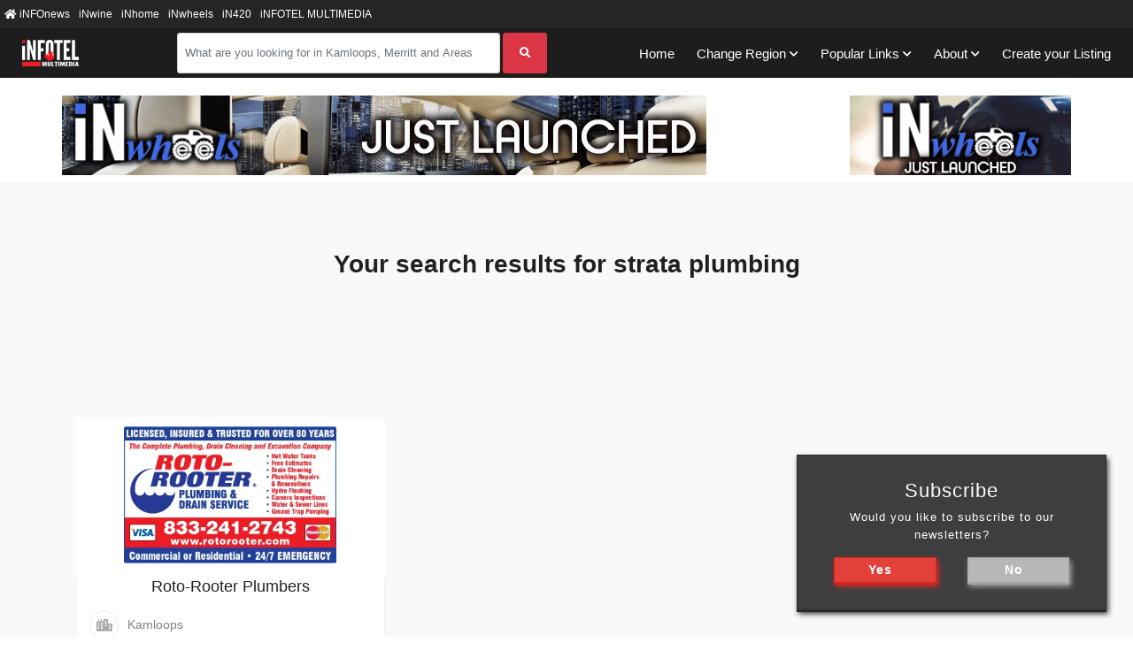

--- FILE ---
content_type: text/html; charset=utf-8
request_url: https://infotel.ca/search/strata-plumbing/kamloops-merritt-and-areas
body_size: 10118
content:

<!-- Newsletter subscription popup -->
<!-- End of Newsletter subscription popup -->

<!DOCTYPE html>
<html lang="en">
<head>
    <base href="/search/" />
    <meta charset="utf-8"/>
    <meta name="viewport" content="width=device-width, initial-scale=1, minimum-scale=1, maximum-scale=1">
    <meta name="referrer" content="unsafe-url"/>
    <meta name="revision" content="873"/>

    <!-- Favicon-->
    <link rel="shortcut icon" type="image/x-icon" href="/search/media/Favicons/favicon.png" />
    <link rel="apple-touch-icon" sizes="180x180" href="/search/media/Favicons/apple-touch-icon.png">
    <link rel="icon" type="image/png" sizes="32x32" href="/search/media/Favicons/favicon-32x32.png">
    <link rel="icon" type="image/png" sizes="16x16" href="/search/media/Favicons/favicon-16x16.png">
    <!-- End of Favicon-->

    <title>strata plumbing in Kamloops Merritt and Areas | iNFOTEL Multimedia Business Directory</title>

    <!-- Render section _Header -->
    
    <link href="https://infotel.ca/search/strata plumbing" rel='canonical'/>

    <meta name="referrer" content="unsafe-url"/>
    <meta name="description" content="Locate and compare strata plumbing in Kamloops Merritt and Areas. Find phone numbers, addresses, maps and website links for the local business you are looking for."/>
    <meta name="keywords"/>


    <!-- End of Render section _Header -->


    <!-- Bootstrap styling -->
    <link rel="stylesheet" href="/search/lib/bootstrap/css/bootstrap.min.css" />

    <!-- Animate.css styling -->
    <link rel="stylesheet" href="/search/lib/animate.css/animate.compat.min.css" />

    <!-- FontAwesome  -->
    <link rel="stylesheet" href="/search/lib/font-awesome/css/all.min.css" />

    <!-- Main site styling -->
    <link rel="stylesheet" href="/search/dist/css/core.min.css" />

    <!-- Render section Style -->
    
    <!-- Result Page Style -->
    <link href="/search/dist/css/Pages/Results.min.css" rel="stylesheet" />

    <!-- End of Render section Style -->

   <!-- Global site tag (gtag.js) - Google Analytics -->
	<script async src="https://www.googletagmanager.com/gtag/js?id=UA-2023423-4"></script>

	<script>
	window.dataLayer = window.dataLayer || []; 
	function gtag() { dataLayer.push(arguments); } 
	gtag('js', new Date()); 
	
	gtag('config', 'UA-2023423-4'); 
	</script>
	
	<!-- Global site tag (gtag.js) - Google Analytics new GA4 code added July 21, 2022 -->
	<script async src="https://www.googletagmanager.com/gtag/js?id=G-09CM9GDQ8N"></script>

	<script>
	window.dataLayer = window.dataLayer || []; 
	function gtag() { dataLayer.push(arguments); } 
	gtag('js', new Date()); 
	
	gtag('config', 'G-09CM9GDQ8N'); 
	</script>
	
	<!--end new GA4 code -->

    <!-- Jquery JS -->
    <script src="/search/lib/jquery/jquery.min.js"></script>

    <!-- Bootstrap JS -->
    <script src="/search/lib/bootstrap/js/bootstrap.bundle.min.js"></script>

    <!-- Link Preview JS -->
    <script async defer src="/search/dist/js/Components/LinkPreview.min.js"></script>

    <!-- Blazor server JS -->
    <script src="/search/_framework/blazor.server.js"></script>

    <!-- Main site Js -->
    <script async defer src="/search/dist/js/core.min.js"></script>
    <script async defer src="/search/dist/js/Components/ClickLogger.min.js"></script>

    <!-- Main Razor Extensions -->
    <script async defer src="/search/dist/js/Extensions/RazerExtensions.min.js"></script>

</head>
<body>

<!-- Built in Blazor Modal override -->
<div id="components-reconnect-modal" class="my-reconnect-modal components-reconnect-hide">
    <div class="show">
        <h3>ATTENTION</h3>
        <p>You have been disconnected from the server.<br/> Please refresh the page to regain full functionality.</p>

        <button type="button" class="close">
            <span aria-hidden="true">&times;</span>
        </button>

    </div>
    <div class="failed">
        <h3>ATTENTION</h3>
        <p>Your connection to the server has been failed. <br/> Please refresh the page to regain full functionality.</p>
        <button type="button" class="close">
            <span aria-hidden="true">&times;</span>
        </button>
    </div>
    <div class="rejected">
        <h3>ATTENTION</h3>
        <p>Your connection to the server has been rejected.<br/> Please refresh the page to regain full functionality.</p>
        <button type="button" class="close">
            <span aria-hidden="true">&times;</span>
        </button>
    </div>
</div>
<!-- End of Built in Blazor Modal override -->

<div class="container-fluid px-0">
    <!--Blazor:{"sequence":0,"type":"server","prerenderId":"c6ed0ff8af9241628890c5abf7b77d59","descriptor":"CfDJ8OzKHmHNl4BMpQhF2koBAepxn02ygRchYcF96nMgwOnJ31lYwsM\u002BYrjGvSwR6OqeT4KkzgVbOJWR9\u002BFnDE/akBxl4SE2HQYKw6dCZM0JPYRrRftz98nthldHOVyUTr\u002Bmm78IO5FZoMqLD7eZT7XgwaFeSmapXjoOjjHN1AA2ElFNuU7D/4wO1bCn6PI7nEjghf\u002BdY4XwMf4fYjUhXPgR/nQiBU9ezNAdmAz0SzHuysc3B4huIztLD/6xsAS26Ne2cCOa6\u002Bl3g9MDvBtVqZowBufktVsl11ib6FstwOm5yq9IysQSHzNAiDGqi8apHhElzXHoAvuksvcxUeD2EOhGDve9NiV739MXW7/8js\u002BmJq0sgd7kCXrutnlWe8zKRl86E7F0oE6Lr7gm81VQFKBTHJYmElUWXcDpkn5E3iysbX\u002BPtje0KRQ723MoukR7B47umqT3EMfSrfnEcJzKwbCwCnl3q\u002B8QPwm4lCSoZx6LBf38UkNfsJitjfFLjR0\u002BD2\u002BAvtwivXGaFCZmLzMolyQNeJLTKkMA/ws8vlE5I\u002B5jEPpP"}--><section class="universalNavSection" width="100%" height="36">
    <nav class="navbar navbar-expand-md bg-dark navbar-dark">

        <button class="navbar-toggler collapsed universal-toggler" type="button" data-toggle="collapse" data-target="universalNavbar" aria-expanded="false" aria-label="Toggle navigation">
            <i class="fa-toggle" aria-hidden="true"></i>
        </button>

        <div class="navbar-collapse collapse  collapse" id="universalNavbar" style="" role="navigation">
            <ul class="navbar-nav">
                    <li class="nav-item">
                        <a class="nav-link" href="https://infotel.ca/?utm_source=BusinessDirectory&amp;utm_medium=UniversalNav" target="_blank"><i class="fa fa-home"></i> iNFOnews</a>
                    </li>

                    <li class="nav-item">
                        <a class="nav-link" href="https://infotel.ca/inwine/?utm_source=BusinessDirectory&amp;utm_medium=UniversalNav" target="_blank">iNwine</a>
                    </li>
                    <li class="nav-item">
                        <a class="nav-link" href="https://infotel.ca/inhome/?utm_source=BusinessDirectory&amp;utm_medium=UniversalNav" target="_blank">iNhome</a>
                    </li>
                    <li class="nav-item">
                        <a class="nav-link" href="https://infotel.ca/inwheels/?utm_source=BusinessDirectory&amp;utm_medium=UniversalNav" target="_blank">iNwheels</a>
                    </li>
                    <li class="nav-item">
                        <a class="nav-link" href="https://infotel.ca/in420/?utm_source=BusinessDirectory&amp;utm_medium=UniversalNav" target="_blank">iN420</a>
                    </li>
                    <li class="nav-item">
                        <a class="nav-link" href="https://infotelmultimedia.ca/?utm_source=BusinessDirectory&amp;utm_medium=UniversalNav" target="_blank"><i></i> iNFOTEL MULTIMEDIA</a>
                    </li>

            </ul>
        </div>
    </nav>
</section><!--Blazor:{"prerenderId":"c6ed0ff8af9241628890c5abf7b77d59"}-->
    
    <div id="newsletter-modal" class="showBlock">
        <div class="title">
            Subscribe
        </div>
        <p>
            Would you like to subscribe to our newsletters?
        </p>
        <button onclick="RazorExtensions.CloseModal('#newsletter-modal','newsletter', '//infotel.ca/newsletter',1,90)" class="yes">
            <span class="label pr-3">Yes</span>
        </button>

        <button onclick="RazorExtensions.CloseModal('#newsletter-modal','newsletter', '',0,90)" class="no">
            <span class="label pr-3">No</span>
        </button>
    </div>


    <header>
        <!-- Render section Navigation -->
        
    <!-- Navigation bar with search text-box in the center. -->
    <!--Blazor:{"sequence":1,"type":"server","prerenderId":"6bd561806b354835adea518a75744c6e","descriptor":"CfDJ8OzKHmHNl4BMpQhF2koBAepbuA\u002BIt7TqKda\u002B1Qlt2zWt/o\u002BZepQZUN/pXlx\u002Bu3HttnQxgB2gD2rnrWfCQYPfF7\u002BgijkfnMJ/LGnss55NVur3VVWMhvi9d2YKXcEl5lXa5xZTqp9FJWSFOeolf/\u002BdZ9v08BVe/wDrjeYkjwlKShBv7YPMuZaVMFG5Yy6CbRSXj0pCAUmxTI2Kgn\u002BzkTD5YDS3BZXbY6mf5NKezim26WpRsEdS6UTAmdsl6m9zFt/A6V1/OR\u002Bl8cT/d6yc2QdPXqquIssMywtEftc5nNiupgCxBt27UiroW\u002BBoP4g0M3zD/QAx8gU05yzQZ07A4SlyFygGGBDWId7xD9OdWSjA\u002BZYp7DdPlpnlFGeiMNEPnaguuWw2TL2EKFazT90pRSaEtPwOZn\u002BiNRRJN4EkdhkTrSYt6tvJtX72HGdk/SKqfhhSqTfBXd9xgeAq9Na24o02E39B/Z/mxOEWxT6K0RFImd9kILtQZxrASoeaGRNZthszr7CsATxgoFVNrzt9asPuMJw="}--><div class="main-nav">
    <nav class="navbar navbar-expand-xl">
        <a class="navbar-brand" href="">
            <img src="https://infotel.ca/images/BusinessDirectory/Logos/it-mm-white.png" class="img-fluid navbar-logo" alt="iNFOTEL Multimedia">
        </a>

        <button class="navbar-toggler" type="button" data-toggle="collapse" data-target="#navbarSupportedContent" aria-controls="navbarSupportedContent" aria-expanded="false" aria-label="Toggle navigation">
        </button>

        <div class="searchSection">
                <form class="form-inline" autocomplete="off">
    <div class="form-group">
        <input id="searchInput" class="form-control" placeholder="What are you looking for in Kamloops, Merritt and Areas" list="suggestion-list" autocomplete="off"></input>
        <button class="btn btn-danger" type="submit">
            <i class="fas fa-search"></i>
        </button>
        <ul class="suggestion-list" id="suggestion-list" role="listbox" style="display: none">
        </ul>
    </div>
</form>
        </div>

        <div class="collapse navbar-collapse" id="navbarSupportedContent" role="navigation">
            <ul class="navbar-nav">
                <li class="menu-item">
                    <a href="">Home</a>
                </li>
                    <li class="menu-item dropdown">
                            <a title href data-toggle="dropdown" class="dropdown-toggle" aria-haspopup="true" aria-expanded="false">Change Region</a>
                            <ul class="dropdown-menu">
                                        <li class="menu-item sub-item">
<a class="sub-link active-region">Kamloops</a>
                                        </li>
                                                                        <li class="menu-item sub-item">
                                                                            <a href="" class="sub-link" __internal_preventDefault_onclick>Kelowna</a>
                                                                        </li>
                                                                        <li class="menu-item sub-item">
                                                                            <a href="" class="sub-link" __internal_preventDefault_onclick>Penticton</a>
                                                                        </li>
                                                                        <li class="menu-item sub-item">
                                                                            <a href="" class="sub-link" __internal_preventDefault_onclick>Vernon</a>
                                                                        </li>
                            </ul>
                    </li>
                <li class="menu-item dropdown">
                    <a title href data-toggle="dropdown" class="dropdown-toggle" aria-haspopup="true" aria-expanded="false">Popular Links</a>
                    <ul class="dropdown-menu">
                        <li class="menu-item sub-item">
                            <a class="sub-link" href="/news/search/?utm_source=BusinessDirectory&utm_medium=Navbar" target="_blank">iNFOnews Search</a>
                        </li>
                        <li class="menu-item sub-item">
                            <a class="sub-link" href="/_views/forms/residential/?utm_source=BusinessDirectory&utm_medium=Navbar" target="_blank">Residential Search</a>
                        </li>
                        <li class="menu-item sub-item">
                            <a class="sub-link" href="/postal-codes/Kamloops/?utm_source=BusinessDirectory&amp;utm_medium=Navbar" target="_blank">Postal Codes</a>
                        </li>
                        <li class="menu-item sub-item">
                            <a class="sub-link" href="/government/Kamloops/?utm_source=BusinessDirectory&amp;utm_medium=Navbar" target="_blank">Government</a>
                        </li>
                    </ul>
                </li>


                <li class="menu-item dropdown">
                    <a title href data-toggle="dropdown" class="dropdown-toggle" aria-haspopup="true" aria-expanded="false">About</a>
                    <ul class="dropdown-menu">
                        <li class="menu-item sub-item">
                            <a class="sub-link" href="/about?utm_source=BusinessDirectory&utm_medium=Navbar" target="_blank">About Us</a>
                        </li>
                        <li class="menu-item sub-item">
                            <a class="sub-link" href="https://infotelmultimedia.ca/contact-us/?utm_source=BusinessDirectory&utm_medium=Navbar" target="_blank">Contact Us</a>
                        </li>
                    </ul>
                </li>

                <li class="menu-item">
                    <a href="/create-your-listing?utm_source=BusinessDirectory&utm_medium=Navbar" target="_blank">Create your Listing</a>
                </li>

            </ul>
        </div>
    </nav>
</div><!--Blazor:{"prerenderId":"6bd561806b354835adea518a75744c6e"}-->

        <!-- End of Render section Navigation -->
    </header>
    <div class="loader">
        <div class="sk-folding-cube">
            <div class="sk-cube1 sk-cube"></div>
            <div class="sk-cube2 sk-cube"></div>
            <div class="sk-cube4 sk-cube"></div>
            <div class="sk-cube3 sk-cube"></div>
        </div>
    </div>

    <!--Blazor:{"sequence":2,"type":"server","prerenderId":"543f3ec96f284a0e9364eb463ca6b5d4","descriptor":"CfDJ8OzKHmHNl4BMpQhF2koBAeq/UvOm0rY4A6b9e2f2mpU0DeF8mlCLkxjjb7ALx90j6Et8QVf2qjzkqmQxgbmkYivjCkpR3w/zYxPUl3Ss3R7na7T2Slzilex9QEHopGyU95kg\u002B41vHM5w8i1l8MQ7TmiPMKwh0AxbKQg08iFpLpnLIhgdhX1\u002BAoqugRQC81cN3VOnSekTqHIcKYoWl9/65UG0o9AxKP8lCAzZ1WbFnkLZup\u002BFQQgk8CHdtR1e1/k0CqTTjTHsVYqLV1Na\u002B0vslwQ3zBxUunF2HDSM9P7BHb7d7aVH2XD8ipKgB7eUVzqwAA1ysQdXxKYEeKqfxMcBTfZncxGeNj744QcLxPncmMgZ/5lToXu/pEnsynVKwMrSjZmeyDPG8\u002B6UVPdSjPZatz/95LRkSgx\u002B7PHmM2RJgVJB"}--><!--Blazor:{"prerenderId":"543f3ec96f284a0e9364eb463ca6b5d4"}-->
    <section id="pageBannerTop" class="container">
        <div class="row no-gutters justify-content-between">
            <div class=" col-lg-9 col-xl-auto d-block d-md-none text-center">
            <iframe src="https://infotel.ca/absolutebm/absolutebm.aspx?z=924&amp;dz=&amp;isframe=true" width="320" height="100" frameborder="0" allowtransparency="true" scrolling="no" marginheight="0" marginwidth="0"></iframe>
</div>
        </div>
    </section>

    <section id="desktopBannerTop" class="container">
        <div class="row no-gutters justify-content-between">
            <div class="col-xl-auto d-none d-md-block text-center">
            <iframe src="https://infotel.ca/absolutebm/absolutebm.aspx?z=919&amp;dz=&amp;isframe=true" width="728" height="90" frameborder="0" allowtransparency="true" scrolling="no" marginheight="0" marginwidth="0"></iframe>
</div>
            <div class="col-xl-auto d-none d-xl-block">
            <iframe src="https://infotel.ca/absolutebm/absolutebm.aspx?z=923&amp;dz=&amp;isframe=true" width="250" height="90" frameborder="0" allowtransparency="true" scrolling="no" marginheight="0" marginwidth="0"></iframe>
</div>
            <div class="col-lg-9 col-xl-auto d-block d-md-none text-center">
            <iframe src="https://infotel.ca/absolutebm/absolutebm.aspx?z=920&amp;dz=&amp;isframe=true" width="300" height="100" frameborder="0" allowtransparency="true" scrolling="no" marginheight="0" marginwidth="0"></iframe>
</div>
        </div>
    </section>

    <main class="content">
        
    <section class="search-results-section">
        <div class="container">
            <div class="row section-heading">
                <div class="col">
                    <h2>Your search results for strata plumbing</h2>
                </div>
            </div>

            <section id="desktopCategoryBanner" class="container">
                <div class="row no-gutters justify-content-center">
                    <div class="col-xl-auto d-none d-md-block text-center">
</div>
             </div>
            </section>
            <section id="mobileCategoryBanner" class="container">
                <div class="row no-gutters justify-content-center">
                    <div class="col-lg-9 col-xl-auto d-block d-md-none text-center">
</div>
                </div>
            </section>

            <!-- The searched listing results. -->
            <div class="row">
                    <div class="col-xl-4 col-lg-6 col-md-6 col-sm-12 results-item">
                        <div class="result-box">

                                    <picture loading='lazy' data-link="roto-rooter-plumbers/plumbing-contractors/kamloops-merritt-and-areas/200156396-1115" class='rounded mx-auto d-block' id="AdDQCC" alt="Roto-Rooter Plumbers">
                                        <source loading='lazy' data-link="roto-rooter-plumbers/plumbing-contractors/kamloops-merritt-and-areas/200156396-1115" type='image/webp' srcset='https://infotel.ca/images/webp/B29AD6F11AC9C8514295656E7CC2EF7216560E8AF5022EFADC58129C6AC2986E.webp'>
                                        <source loading='lazy' data-link="roto-rooter-plumbers/plumbing-contractors/kamloops-merritt-and-areas/200156396-1115" type='image/jpeg' srcset='https://infotel.ca/images/ads/115.1115.156396.DQCC.jpg'>
                                        <img loading='lazy' data-link="roto-rooter-plumbers/plumbing-contractors/kamloops-merritt-and-areas/200156396-1115" src='https://infotel.ca/images/ads/115.1115.156396.DQCC.jpg' class='rounded mx-auto d-block' id="AdDQCC" alt="Roto-Rooter Plumbers">
                                    </picture>

                            <div class="result-body" data-link="roto-rooter-plumbers/plumbing-contractors/kamloops-merritt-and-areas/200156396-1115">
                                <h3 class="title">
                                    <a href="roto-rooter-plumbers/plumbing-contractors/kamloops-merritt-and-areas/200156396-1115">Roto-Rooter Plumbers</a>

                                </h3>



                                    <div class="result-location">
                                        <div class="icon">
                                            <i class="fas fa-city"></i>
                                        </div>
                                        <span>Kamloops</span>
                                    </div>

                            </div>

                                <div class="result-categories">
                                    <div class="result-category">
                                        <div class="icon">
                                            <i class="fas fa-list-ul"></i>
                                        </div>
                                        <p>
                                                <a href="/search/plumbing-contractors/kamloops-merritt-and-areas">Plumbing Contractors</a>
                                                    <span>,</span>
                                                <a href="/search/water-heaters-service-repair-and-parts/kamloops-merritt-and-areas">Water Heaters Service, Repair and Parts</a>
                                                    <span>,</span>
                                                <a href="/search/white-pages/kamloops-merritt-and-areas">White Pages</a>
                                        </p>
                                    </div>
                                </div>

                                <div class="result-extras">
                                        <span>
                                            <i class="fas fa-globe"></i><a href="https://www.rotorooter.com/ca/british-columbia/kamloops" class="link-preview" target="_blank" data-log-type='web' data-listing-link="roto-rooter-plumbers/plumbing-contractors/kamloops-merritt-and-areas/200156396-1115" rel="sponsored,nofollow">Website</a>
                                        </span>
                                        <span>
                                            <a href="tel:833-241-2743" data-log-type='tel' data-listing-link="roto-rooter-plumbers/plumbing-contractors/kamloops-merritt-and-areas/200156396-1115">
                                                <i class="fas fa-phone"></i>Phone
                                            </a>
                                        </span>
                                </div>


                            <div class="result-moredetails">
                                <a href="roto-rooter-plumbers/plumbing-contractors/kamloops-merritt-and-areas/200156396-1115" class="btn btn-danger">
                                    Full Details<i class="fas fa-angle-right"></i>
                                </a>
                            </div>
                        </div>
                    </div>
            </div>
        </div>
    </section>
        <section class="categorie-sibling-section text-center">
        <h2 class="black-text padding-top-10 heading">Other categories you may be interested in...</h2>
        <div class="container padding-top-50">
                <div class="list-group list-group-horizontal row">
                        <div class="col-4 list-group-item">
                            <a onclick="return LoadingLink(0);" href="electric-contractors/kamloops-merritt-and-areas">Electric Contractors</a>
                            <span class="badge badge-primary badge-pill">47</span>
                        </div>
                        <div class="col-4 list-group-item">
                            <a onclick="return LoadingLink(0);" href="excavation-contractors/kamloops-merritt-and-areas">Excavation Contractors</a>
                            <span class="badge badge-primary badge-pill">34</span>
                        </div>
                        <div class="col-4 list-group-item">
                            <a onclick="return LoadingLink(0);" href="general-contractors/kamloops-merritt-and-areas">General Contractors</a>
                            <span class="badge badge-primary badge-pill">32</span>
                        </div>
                </div>
                <div class="list-group list-group-horizontal row">
                        <div class="col-4 list-group-item">
                            <a onclick="return LoadingLink(0);" href="building-contractors/kamloops-merritt-and-areas">Building Contractors</a>
                            <span class="badge badge-primary badge-pill">25</span>
                        </div>
                        <div class="col-4 list-group-item">
                            <a onclick="return LoadingLink(0);" href="landscape-contractors/kamloops-merritt-and-areas">Landscape Contractors</a>
                            <span class="badge badge-primary badge-pill">24</span>
                        </div>
                        <div class="col-4 list-group-item">
                            <a onclick="return LoadingLink(0);" href="heating-contractors/kamloops-merritt-and-areas">Heating Contractors</a>
                            <span class="badge badge-primary badge-pill">18</span>
                        </div>
                </div>
                <div class="list-group list-group-horizontal row">
                        <div class="col-4 list-group-item">
                            <a onclick="return LoadingLink(0);" href="roofing-contractors/kamloops-merritt-and-areas">Roofing Contractors</a>
                            <span class="badge badge-primary badge-pill">18</span>
                        </div>
                        <div class="col-4 list-group-item">
                            <a onclick="return LoadingLink(0);" href="renovation-contractors/kamloops-merritt-and-areas">Renovation Contractors</a>
                            <span class="badge badge-primary badge-pill">16</span>
                        </div>
                        <div class="col-4 list-group-item">
                            <a onclick="return LoadingLink(0);" href="floor-coverings-and-installation/kamloops-merritt-and-areas">Floor Coverings &amp; Installation</a>
                            <span class="badge badge-primary badge-pill">14</span>
                        </div>
                </div>
                <div class="list-group list-group-horizontal row">
                        <div class="col-4 list-group-item">
                            <a onclick="return LoadingLink(0);" href="drilling-contractors/kamloops-merritt-and-areas">Drilling Contractors</a>
                            <span class="badge badge-primary badge-pill">11</span>
                        </div>
                        <div class="col-4 list-group-item">
                            <a onclick="return LoadingLink(0);" href="concrete-contractors/kamloops-merritt-and-areas">Concrete Contractors</a>
                            <span class="badge badge-primary badge-pill">10</span>
                        </div>
                        <div class="col-4 list-group-item">
                            <a onclick="return LoadingLink(0);" href="road-building-and-maintenance-contractors/kamloops-merritt-and-areas">Road Building &amp; Maintenance Contractors</a>
                            <span class="badge badge-primary badge-pill">10</span>
                        </div>
                </div>
                <div class="list-group list-group-horizontal row">
                        <div class="col-4 list-group-item">
                            <a onclick="return LoadingLink(0);" href="air-conditioning-contractors/kamloops-merritt-and-areas">Air Conditioning Contractors</a>
                            <span class="badge badge-primary badge-pill">9</span>
                        </div>
                        <div class="col-4 list-group-item">
                            <a onclick="return LoadingLink(0);" href="masonry-contractors/kamloops-merritt-and-areas">Masonry Contractors</a>
                            <span class="badge badge-primary badge-pill">6</span>
                        </div>
                        <div class="col-4 list-group-item">
                            <a onclick="return LoadingLink(0);" href="paving-contractors/kamloops-merritt-and-areas">Paving Contractors</a>
                            <span class="badge badge-primary badge-pill">6</span>
                        </div>
                </div>
                <div class="list-group list-group-horizontal row">
                        <div class="col-4 list-group-item">
                            <a onclick="return LoadingLink(0);" href="concrete-breaking-coring-cutting-etc/kamloops-merritt-and-areas">Concrete Breaking, Coring, Cutting, etc.</a>
                            <span class="badge badge-primary badge-pill">4</span>
                        </div>
                        <div class="col-4 list-group-item">
                            <a onclick="return LoadingLink(0);" href="fire-protection-and-prevention-consultants/kamloops-merritt-and-areas">Fire Protection &amp; Prevention Consultants</a>
                            <span class="badge badge-primary badge-pill">4</span>
                        </div>
                        <div class="col-4 list-group-item">
                            <a onclick="return LoadingLink(0);" href="insulation-contractors/kamloops-merritt-and-areas">Insulation Contractors</a>
                            <span class="badge badge-primary badge-pill">4</span>
                        </div>
                </div>
                <div class="list-group list-group-horizontal row">
                        <div class="col-4 list-group-item">
                            <a onclick="return LoadingLink(0);" href="sandblasting/kamloops-merritt-and-areas">Sandblasting</a>
                            <span class="badge badge-primary badge-pill">4</span>
                        </div>
                        <div class="col-4 list-group-item">
                            <a onclick="return LoadingLink(0);" href="asbestos-abatement-and-removal/kamloops-merritt-and-areas">Asbestos Abatement &amp; Removal</a>
                            <span class="badge badge-primary badge-pill">3</span>
                        </div>
                        <div class="col-4 list-group-item">
                            <a onclick="return LoadingLink(0);" href="building-inspection-service/kamloops-merritt-and-areas">Building Inspection Service</a>
                            <span class="badge badge-primary badge-pill">3</span>
                        </div>
                </div>
                <div class="list-group list-group-horizontal row">
                        <div class="col-4 list-group-item">
                            <a onclick="return LoadingLink(0);" href="construction-surveyors/kamloops-merritt-and-areas">Construction Surveyors</a>
                            <span class="badge badge-primary badge-pill">3</span>
                        </div>
                        <div class="col-4 list-group-item">
                            <a onclick="return LoadingLink(0);" href="demolition-contractors/kamloops-merritt-and-areas">Demolition Contractors</a>
                            <span class="badge badge-primary badge-pill">3</span>
                        </div>
                        <div class="col-4 list-group-item">
                            <a onclick="return LoadingLink(0);" href="drywall-contractors/kamloops-merritt-and-areas">Drywall Contractors</a>
                            <span class="badge badge-primary badge-pill">3</span>
                        </div>
                </div>
                <div class="list-group list-group-horizontal row">
                        <div class="col-4 list-group-item">
                            <a onclick="return LoadingLink(0);" href="flood-and-water-damage-restoration/kamloops-merritt-and-areas">Flood &amp; Water Damage Restoration</a>
                            <span class="badge badge-primary badge-pill">3</span>
                        </div>
                        <div class="col-4 list-group-item">
                            <a onclick="return LoadingLink(0);" href="hazardous-materials-consultants/kamloops-merritt-and-areas">Hazardous Materials Consultants</a>
                            <span class="badge badge-primary badge-pill">3</span>
                        </div>
                        <div class="col-4 list-group-item">
                            <a onclick="return LoadingLink(0);" href="mechanical-contractors/kamloops-merritt-and-areas">Mechanical Contractors</a>
                            <span class="badge badge-primary badge-pill">3</span>
                        </div>
                </div>
                <div class="list-group list-group-horizontal row">
                        <div class="col-4 list-group-item">
                            <a onclick="return LoadingLink(0);" href="stucco-contractors/kamloops-merritt-and-areas">Stucco Contractors</a>
                            <span class="badge badge-primary badge-pill">3</span>
                        </div>
                        <div class="col-4 list-group-item">
                            <a onclick="return LoadingLink(0);" href="swimming-pool-contractors-dealers-and-designers/kamloops-merritt-and-areas">Swimming Pool Contractors, Dealers &amp; Designers</a>
                            <span class="badge badge-primary badge-pill">3</span>
                        </div>
                        <div class="col-4 list-group-item">
                            <a onclick="return LoadingLink(0);" href="ceramic-tile-contractors-and-dealers/kamloops-merritt-and-areas">Ceramic Tile Contractors &amp; Dealers</a>
                            <span class="badge badge-primary badge-pill">2</span>
                        </div>
                </div>
        </div>
    </section>

    <div class="col-xl-auto d-none d-md-block text-center">
</div>
    <section id="mobileCategoryBanner" class="container">
        <div class="row no-gutters justify-content-center">
            <div class="col-lg-9 col-xl-auto d-block d-md-none text-center">
</div>
        </div>
    </section>
    

    </main>

    <div class="container-fluid">
        <section id="desktopBannerBottom">
            <div class="container">
                <div class="row no-gutters justify-content-between">
                    <div class="col-xl-auto d-none d-md-block text-center">
            <iframe src="https://infotel.ca/absolutebm/absolutebm.aspx?z=933&amp;dz=&amp;isframe=true" width="728" height="90" frameborder="0" allowtransparency="true" scrolling="no" marginheight="0" marginwidth="0"></iframe>
</div>
                    <div class="col-xl-auto d-none d-xl-block">
            <iframe src="https://infotel.ca/absolutebm/absolutebm.aspx?z=935&amp;dz=&amp;isframe=true" width="250" height="90" frameborder="0" allowtransparency="true" scrolling="no" marginheight="0" marginwidth="0"></iframe>
</div>
                </div>
            </div>
        </section>

        <section id="mobileBannerBottom" class="container d-block d-md-none ">
            <div class="row no-gutters justify-content-between">
                <div class="col-lg-9 col-xl-auto d-block d-md-none text-center">
            <iframe src="https://infotel.ca/absolutebm/absolutebm.aspx?z=934&amp;dz=&amp;isframe=true" width="300" height="100" frameborder="0" allowtransparency="true" scrolling="no" marginheight="0" marginwidth="0"></iframe>
</div>
            </div>

            <div class="row no-gutters justify-content-between">
                <div class="col-lg-9 col-xl-auto text-center">
            <iframe src="https://infotel.ca/absolutebm/absolutebm.aspx?z=936&amp;dz=&amp;isframe=true" width="320" height="100" frameborder="0" allowtransparency="true" scrolling="no" marginheight="0" marginwidth="0"></iframe>
</div>
            </div>
        </section>
    </div>


    <div class="container-fluid">
        <section id="desktopBannerFooter">
            <div class="container">
                <div class="row no-gutters justify-content-between">
                    <div class="col-xl-auto d-none d-md-block text-center">
            <iframe src="https://infotel.ca/absolutebm/absolutebm.aspx?z=927&amp;dz=&amp;isframe=true" width="728" height="90" frameborder="0" allowtransparency="true" scrolling="no" marginheight="0" marginwidth="0"></iframe>
</div>
                    <div class="col-xl-auto d-none d-xl-block">
            <iframe src="https://infotel.ca/absolutebm/absolutebm.aspx?z=931&amp;dz=&amp;isframe=true" width="250" height="90" frameborder="0" allowtransparency="true" scrolling="no" marginheight="0" marginwidth="0"></iframe>
</div>
                </div>
            </div>
        </section>
        <section id="mobileBannerFooterA" class="container d-block d-md-none">
            <div class="row no-gutters justify-content-between py-3">
                <div class="col-lg-9 col-xl-auto d-block d-md-none text-center">
            <iframe src="https://infotel.ca/absolutebm/absolutebm.aspx?z=928&amp;dz=&amp;isframe=true" width="320" height="100" frameborder="0" allowtransparency="true" scrolling="no" marginheight="0" marginwidth="0"></iframe>
</div>
            </div>
            <div class="row no-gutters justify-content-between py-3">
                <div class="col-lg-9 col-xl-auto text-center">
            <iframe src="https://infotel.ca/absolutebm/absolutebm.aspx?z=932&amp;dz=&amp;isframe=true" width="320" height="100" frameborder="0" allowtransparency="true" scrolling="no" marginheight="0" marginwidth="0"></iframe>
</div>
            </div>
        </section>
    </div>

    <footer class="padding-top-100 footer-bg">
    <div class="footer-widget-wrap padding-bottom-60">
        <div class="container">
            <div class="row">
                <div class="col-sm-12 col-md-6 col-lg-3">
                    <div class="footer-widget footer-about">
                        <div class="logo">
                            <a href="https://https://infotelmultimedia.ca/?utm_source=BusinessDirectory&utm_medium=Footer" target="_blank"><img src="https://infotel.ca/images/logos/businessdirectory/logos/it-mm-white.png" class="img-fluid footer-logo" alt="iNFOTEL MULTIMEDIA"></a>
                        </div>
                        <p class="copyright-text">© 2021 <a href="https://infotelmultimedia.ca/?utm_source=BusinessDirectory&utm_medium=Footer" target="_blank">iNFOTEL MULTIMEDIA</a>. All Rights Reserved</p>
                        <div class="social-links">
                            <a href="https://www.facebook.com/infotelmm/" target="_blank">
                                <i class="fab fa-facebook-f"></i>
                            </a>
                            <a href="https://twitter.com/infotelmmedia" target="_blank">
                                <i class="fab fa-twitter"></i>
                            </a>
                            <a href="https://www.linkedin.com/company/infotel-multimedia/" target="_blank">
                                <i class="fab fa-linkedin"></i>
                            </a>
                            <a href="https://www.instagram.com/infotelmultimedia/" target="_blank">
                                <i class="fab fa-instagram"></i>
                            </a>
                            <a href="https://www.youtube.com/channel/UCb8d6hRAs-Qg3bzimftPHxQ" target="_blank">
                                <i class="fab fa-youtube"></i>
                            </a>
                        </div>
                    </div>
                </div>
                <div class="col-sm-12 col-md-6 col-lg-3">
                    <div class="footer-widget footer-widget-links">
                        <h5 class="footer-widget-title"><a href="https://infotel.ca/?utm_source=BusinessDirectory&utm_medium=Footer" target="_blank">iNFOnews</a></h5>
                        <ul>
                            <li>
                                <a href="/news/top-news/?utm_source=BusinessDirectory&utm_medium=Footer" target="_blank">Top Stories</a>
                            </li>
                            <li>
                                <a href="/info_infotelnews/kelowna?utm_source=BusinessDirectory&utm_medium=Footer" target="_blank">Contact</a>
                            </li>
                            <li>
                                <a href="/events/kelowna/?utm_source=BusinessDirectory&utm_medium=Footer" target="_blank">Events</a>
                            </li>
                        </ul>
                    </div>
                </div>
                <div class="col-sm-12 col-md-6 col-lg-3">
                    <div class="footer-widget footer-widget-links">
                        <h5 class="footer-widget-title"><a href="https://infotelmultimedia.ca/?utm_source=BusinessDirectory&utm_medium=Footer" target="_blank">iNFOTEL MULTIMEDIA</a></h5>
                        <ul>
                            <li>
                                <a href="https://infotelmultimedia.ca/meet-the-team/?utm_source=BusinessDirectory&utm_medium=Footer" target="_blank">Meet the team</a>
                            </li>
                            <li>
                                <a href="https://infotelmultimedia.ca/blog/?utm_source=BusinessDirectory&utm_medium=Footer" target="_blank">Blog</a>
                            </li>
                            <li>
                                <a href="https://infotelmultimedia.ca/?utm_source=BusinessDirectory&utm_medium=Footer" target="_blank">Services</a>
                            </li>
                            <li>
                                <a href="https://infotelmultimedia.ca/contact-us/?utm_source=BusinessDirectory&utm_medium=Footer" target="_blank">Contact</a>
                            </li>

                            <li>
                                <h5 class="footer-widget-title"><a href="categorytaxonomy" target="_blank">iNsearch Category Taxonomy</a></h5>
                            </li>
                        </ul>
                    </div>
                </div>
                <div class="col-sm-12 col-md-6 col-lg-3">
                    <div class="footer-widget footer-widget-links">
                        <h5 class="footer-widget-title">Our Sub-sites</h5>
                        <ul>
                            <li>
                                <a href="/inwine/?utm_source=BusinessDirectory&utm_medium=Footer" target="_blank">iNwine</a>
                            </li>
                            <li>
                                <a href="/inhome/?utm_source=BusinessDirectory&utm_medium=Footer" target="_blank">iNhome</a>
                            </li>
                            <li>
                                <a href="/in420/?utm_source=BusinessDirectory&utm_medium=Footer" target="_blank">iN420</a>
                            </li>
                        </ul>
                    </div>
                </div>
            </div>
        </div>
    </div>

    <a id="back-to-top" href="#" class="hvr-icon-bob go-to-top">
        <i class="fa fa-arrow-up hvr-icon" aria-hidden="true"></i>
    </a>

    <div class="footer-bottom">
        <div class="container">
            <div class="row align-items-center">
                <div class="col-12">
                    <ul class="footer-nav text-center">
                        <li>
                            <a href="https://infotelmultimedia.ca/infonews-ca-online-advertising/terms-and-conditions/?utm_source=BusinessDirectory&utm_medium=Footer" target="_blank">Terms of Use</a>
                        </li>
                        <li>
                            <a href="/info/privacy-policy/?utm_source=BusinessDirectory&utm_medium=Footer" target="_blank">Privacy Policy</a>
                        </li>
                    </ul>
                </div>
            </div>
        </div>
    </div>
</footer>
</div>
<!-- Render section Scripts -->

    <script async defer src="/search/dist/js/Pages/Results.min.js"></script>
            <script type="application/ld+json">
                {"@context":"https://schema.org","@type":"LocalBusiness","name":"Roto-Rooter Plumbers","description":"Residential Plumbing\r\n\r\nOur experts are ready 24/7 to take on plumbing issues big and small, from dripping faucets and pipe leaks, to sewer & drain cleaning and water heater replacement. We also offer specialty \r\nservices to tackle complex emergency repairs.\r\n\r\nCommercial Plumbing\r\n\r\nRoto-Rooter offers full-service commercial plumbing and drain cleaning services to both large and small businesses. No other company is trusted or recommended more than Roto-Rooter for plumbing maintenance and emergency service.","image":"https://infotel.ca/images/ads/115.1115.156396.DQCC.jpg","url":"https://www.rotorooter.com/ca/british-columbia/kamloops","address":{"@type":"PostalAddress","addressCountry":"CA","addressLocality":"Kamloops","addressRegion":"BC"},"telephone":"833-241-2743"}
        </script>


<!-- End of Render section Scripts -->
</body>
</html>

--- FILE ---
content_type: text/html; charset=utf-8
request_url: https://infotel.ca/absolutebm/absolutebm.aspx?z=924&dz=&isframe=true
body_size: 178
content:


<html>
<head>
<title>Absolute Banner Manager</title>
<meta http-equiv="Content-Type" content="text/html; charset=utf-8" />


    <style>
        img {max-width: 100%; }
        .banner-container { display: flex; align-items: center; justify-content: center; }
    </style>
    
<base target="_blank" />
</head>
<body style="background-color:transparent;margin:0">
    
    <span class="banner-container">
    <span id="lblBanner"><a href="https://infotel.ca/absolutebm/abmc.aspx?b=10184&z=924&p=https%3a%2f%2finfotel.ca%2fsearch%2fstrata-plumbing%2fkamloops-merritt-and-areas%3f" target="_blank"><img src="https://infotel.ca/absolutebm/banners/inwheels_2_mobile_inwheels_default_ad.gif" border=0 class='img-responsive center-block' /></a></span>
     
    </span>
    
</body>
</html>

--- FILE ---
content_type: text/html; charset=utf-8
request_url: https://infotel.ca/absolutebm/absolutebm.aspx?z=919&dz=&isframe=true
body_size: 310
content:


<html>
<head>
<title>Absolute Banner Manager</title>
<meta http-equiv="Content-Type" content="text/html; charset=utf-8" />


    <style>
        img {max-width: 100%; }
        .banner-container { display: flex; align-items: center; justify-content: center; }
    </style>
    
<base target="_blank" />
</head>
<body style="background-color:transparent;margin:0">
    
    <span class="banner-container">
    <span id="lblBanner"><a href="https://infotel.ca/absolutebm/abmc.aspx?b=10181&z=919&p=https%3a%2f%2finfotel.ca%2fsearch%2fstrata-plumbing%2fkamloops-merritt-and-areas%3f" target="_blank"><img src="https://infotel.ca/absolutebm/banners/inwheels_1_hp_inwheels_default_ad.gif" border=0 class='img-responsive center-block' /></a></span>
     
    </span>
    
</body>
</html>

--- FILE ---
content_type: text/html; charset=utf-8
request_url: https://infotel.ca/absolutebm/absolutebm.aspx?z=923&dz=&isframe=true
body_size: 209
content:


<html>
<head>
<title>Absolute Banner Manager</title>
<meta http-equiv="Content-Type" content="text/html; charset=utf-8" />


    <style>
        img {max-width: 100%; }
        .banner-container { display: flex; align-items: center; justify-content: center; }
    </style>
    
<base target="_blank" />
</head>
<body style="background-color:transparent;margin:0">
    
    <span class="banner-container">
    <span id="lblBanner"><a href="https://infotel.ca/absolutebm/abmc.aspx?b=10183&z=923&p=https%3a%2f%2finfotel.ca%2fsearch%2fstrata-plumbing%2fkamloops-merritt-and-areas%3f" target="_blank"><img src="https://infotel.ca/absolutebm/banners/inwheels_2_hp_inwheels_default_ad.gif" border=0 class='img-responsive center-block' /></a></span>
     
    </span>
    
</body>
</html>

--- FILE ---
content_type: text/html; charset=utf-8
request_url: https://infotel.ca/absolutebm/absolutebm.aspx?z=920&dz=&isframe=true
body_size: 182
content:


<html>
<head>
<title>Absolute Banner Manager</title>
<meta http-equiv="Content-Type" content="text/html; charset=utf-8" />


    <style>
        img {max-width: 100%; }
        .banner-container { display: flex; align-items: center; justify-content: center; }
    </style>
    
<base target="_blank" />
</head>
<body style="background-color:transparent;margin:0">
    
    <span class="banner-container">
    <span id="lblBanner"><a href="https://infotel.ca/absolutebm/abmc.aspx?b=10182&z=920&p=https%3a%2f%2finfotel.ca%2fsearch%2fstrata-plumbing%2fkamloops-merritt-and-areas%3f" target="_blank"><img src="https://infotel.ca/absolutebm/banners/inwheels_1_mobile_inwheels_default_ad.gif" border=0 class='img-responsive center-block' /></a></span>
     
    </span>
    
</body>
</html>

--- FILE ---
content_type: text/html; charset=utf-8
request_url: https://infotel.ca/absolutebm/absolutebm.aspx?z=933&dz=&isframe=true
body_size: 174
content:


<html>
<head>
<title>Absolute Banner Manager</title>
<meta http-equiv="Content-Type" content="text/html; charset=utf-8" />


    <style>
        img {max-width: 100%; }
        .banner-container { display: flex; align-items: center; justify-content: center; }
    </style>
    
<base target="_blank" />
</head>
<body style="background-color:transparent;margin:0">
    
    <span class="banner-container">
    <span id="lblBanner"><a href="https://infotel.ca/absolutebm/abmc.aspx?b=10189&z=933&p=https%3a%2f%2finfotel.ca%2fsearch%2fstrata-plumbing%2fkamloops-merritt-and-areas%3f" target="_blank"><img src="https://infotel.ca/absolutebm/banners/inwheels_5_hp_inwheels_default_ad.gif" border=0 class='img-responsive center-block' /></a></span>
     
    </span>
    
</body>
</html>

--- FILE ---
content_type: text/html; charset=utf-8
request_url: https://infotel.ca/absolutebm/absolutebm.aspx?z=935&dz=&isframe=true
body_size: 177
content:


<html>
<head>
<title>Absolute Banner Manager</title>
<meta http-equiv="Content-Type" content="text/html; charset=utf-8" />


    <style>
        img {max-width: 100%; }
        .banner-container { display: flex; align-items: center; justify-content: center; }
    </style>
    
<base target="_blank" />
</head>
<body style="background-color:transparent;margin:0">
    
    <span class="banner-container">
    <span id="lblBanner"><a href="https://infotel.ca/absolutebm/abmc.aspx?b=9533&z=935&p=https%3a%2f%2finfotel.ca%2fsearch%2fstrata-plumbing%2fkamloops-merritt-and-areas%3f" target="_blank"><img src="https://infotel.ca/absolutebm/banners/inwheels_6_hp_inwheels_default_ad.gif" border=0 class='img-responsive center-block' /></a></span>
     
    </span>
    
</body>
</html>

--- FILE ---
content_type: text/html; charset=utf-8
request_url: https://infotel.ca/absolutebm/absolutebm.aspx?z=934&dz=&isframe=true
body_size: 197
content:


<html>
<head>
<title>Absolute Banner Manager</title>
<meta http-equiv="Content-Type" content="text/html; charset=utf-8" />


    <style>
        img {max-width: 100%; }
        .banner-container { display: flex; align-items: center; justify-content: center; }
    </style>
    
<base target="_blank" />
</head>
<body style="background-color:transparent;margin:0">
    
    <span class="banner-container">
    <span id="lblBanner"><a href="https://infotel.ca/absolutebm/abmc.aspx?b=10190&z=934&p=https%3a%2f%2finfotel.ca%2fsearch%2fstrata-plumbing%2fkamloops-merritt-and-areas%3f" target="_blank"><img src="https://infotel.ca/absolutebm/banners/inwheels_5_mobile_inwheels_default_ad.gif" border=0 class='img-responsive center-block' /></a></span>
     
    </span>
    
</body>
</html>

--- FILE ---
content_type: text/html; charset=utf-8
request_url: https://infotel.ca/absolutebm/absolutebm.aspx?z=936&dz=&isframe=true
body_size: 328
content:


<html>
<head>
<title>Absolute Banner Manager</title>
<meta http-equiv="Content-Type" content="text/html; charset=utf-8" />


    <style>
        img {max-width: 100%; }
        .banner-container { display: flex; align-items: center; justify-content: center; }
    </style>
    
<base target="_top" />
</head>
<body style="background-color:transparent;margin:0">
    
    <span class="banner-container">
    <span id="lblBanner"><a href="https://infotel.ca/absolutebm/abmc.aspx?b=9532&z=936&p=https%3a%2f%2finfotel.ca%2fsearch%2fstrata-plumbing%2fkamloops-merritt-and-areas%3f"><img src="https://infotel.ca/absolutebm/banners/inwheels_6_mobile_inwheels_default_ad.gif" border=0 class='img-responsive center-block' /></a></span>
     
    </span>
    
</body>
</html>

--- FILE ---
content_type: text/html; charset=utf-8
request_url: https://infotel.ca/absolutebm/absolutebm.aspx?z=927&dz=&isframe=true
body_size: 193
content:


<html>
<head>
<title>Absolute Banner Manager</title>
<meta http-equiv="Content-Type" content="text/html; charset=utf-8" />


    <style>
        img {max-width: 100%; }
        .banner-container { display: flex; align-items: center; justify-content: center; }
    </style>
    
<base target="_top" />
</head>
<body style="background-color:transparent;margin:0">
    
    <span class="banner-container">
    <span id="lblBanner"><a href="https://infotel.ca/absolutebm/abmc.aspx?b=10185&z=927&p=https%3a%2f%2finfotel.ca%2fsearch%2fstrata-plumbing%2fkamloops-merritt-and-areas%3f"><img src="https://infotel.ca/absolutebm/banners/inwheels_3_hp_inwheels_default_ad.gif" border=0 class='img-responsive center-block' /></a></span>
     
    </span>
    
</body>
</html>

--- FILE ---
content_type: text/html; charset=utf-8
request_url: https://infotel.ca/absolutebm/absolutebm.aspx?z=931&dz=&isframe=true
body_size: 224
content:


<html>
<head>
<title>Absolute Banner Manager</title>
<meta http-equiv="Content-Type" content="text/html; charset=utf-8" />


    <style>
        img {max-width: 100%; }
        .banner-container { display: flex; align-items: center; justify-content: center; }
    </style>
    
<base target="_blank" />
</head>
<body style="background-color:transparent;margin:0">
    
    <span class="banner-container">
    <span id="lblBanner"><a href="https://infotel.ca/absolutebm/abmc.aspx?b=11791&z=931&p=https%3a%2f%2finfotel.ca%2fsearch%2fstrata-plumbing%2fkamloops-merritt-and-areas%3f" target="_blank"><img src="https://infotel.ca/absolutebm/banners/pelumber_bd4_hp_ad_july42022.gif" border=0 class='img-responsive center-block' /></a></span>
     
    </span>
    
</body>
</html>

--- FILE ---
content_type: text/html; charset=utf-8
request_url: https://infotel.ca/absolutebm/absolutebm.aspx?z=928&dz=&isframe=true
body_size: 196
content:


<html>
<head>
<title>Absolute Banner Manager</title>
<meta http-equiv="Content-Type" content="text/html; charset=utf-8" />


    <style>
        img {max-width: 100%; }
        .banner-container { display: flex; align-items: center; justify-content: center; }
    </style>
    
<base target="_top" />
</head>
<body style="background-color:transparent;margin:0">
    
    <span class="banner-container">
    <span id="lblBanner"><a href="https://infotel.ca/absolutebm/abmc.aspx?b=10186&z=928&p=https%3a%2f%2finfotel.ca%2fsearch%2fstrata-plumbing%2fkamloops-merritt-and-areas%3f"><img src="https://infotel.ca/absolutebm/banners/inwheels_3_mobile_inwheels_default_ad.gif" border=0 class='img-responsive center-block' /></a></span>
     
    </span>
    
</body>
</html>

--- FILE ---
content_type: text/html; charset=utf-8
request_url: https://infotel.ca/absolutebm/absolutebm.aspx?z=932&dz=&isframe=true
body_size: 257
content:


<html>
<head>
<title>Absolute Banner Manager</title>
<meta http-equiv="Content-Type" content="text/html; charset=utf-8" />


    <style>
        img {max-width: 100%; }
        .banner-container { display: flex; align-items: center; justify-content: center; }
    </style>
    
<base target="_blank" />
</head>
<body style="background-color:transparent;margin:0">
    
    <span class="banner-container">
    <span id="lblBanner"><a href="https://infotel.ca/absolutebm/abmc.aspx?b=11792&z=932&p=https%3a%2f%2finfotel.ca%2fsearch%2fstrata-plumbing%2fkamloops-merritt-and-areas%3f" target="_blank"><img src="https://infotel.ca/absolutebm/banners/pelumber_bd4_mobile_ad_july42022.gif" border=0 class='img-responsive center-block' /></a></span>
     
    </span>
    
</body>
</html>

--- FILE ---
content_type: text/css
request_url: https://infotel.ca/search/dist/css/Pages/Results.min.css
body_size: 1138
content:
.categorie-sibling-section .heading{font-size:3.8rem;color:#1d1d1d;font-weight:600;line-height:1;margin-bottom:20px}form,form .form-group{width:100%!important;height:100%!important;margin:0}form .form-group{padding:5px 0!important}form .form-group #searchInput{width:calc(100% - 65px);margin-right:3px}form .form-group #searchInput,form .form-group .btn{display:inline!important;height:100%!important;font-size:1.25rem}form .form-group .btn{width:50px!important}.suggestion-list{text-align:left;margin-top:0;position:absolute;width:calc(100% - 65px);top:46px;left:0;max-height:200px;overflow-y:auto;background:#fff;border:1px solid rgba(0,0,0,.08);border-top:2px solid #eee;border-radius:0 0 5px 5px;box-shadow:0 3px 3px -3px #333;z-index:100;padding:0 0 10px}.suggestion-list .suggestion{display:block;padding:13px 13px 13px 20px;color:#000;cursor:pointer;line-height:1.2;background-color:#fff}.suggestion-list .suggestion strong{color:#1d1d1d}.suggestion-list .suggestion em{padding-left:5px;font-size:75%}.suggestion-list .suggestion.highlight,.suggestion-list .suggestion:hover{background:rgba(237,28,36,.3)!important}.suggestion-list .suggestion:nth-child(2n){background:rgba(0,0,0,.05)}.suggestion-list .suggestion:not(:last-child){border-bottom:2px solid #eee}@media (max-width:1199px){form .form-group #searchInput{border:none;margin:0!important;padding-right:0}form .form-group .btn{width:40px!important;left:0;border:none;margin:0;padding:0}.suggestion-list{max-height:150px}.suggestion-list .suggestion em{display:none}}@media (max-width:574px){.suggestion-list{left:11px}.suggestion-list .suggestion em{display:none}}.link-preview-anchor{display:inline-block;position:relative;white-space:nowrap}.link-preview-anchor:hover .link-preview-wrapper{z-index:2;opacity:1;margin-top:6px;transition:opacity .3s,margin-top .3s}.link-preview-wrapper{box-sizing:content-box;position:absolute;overflow:hidden;z-index:-1;opacity:0;margin-top:-4px;border:1px solid #000;box-shadow:4px 4px 6px #c7c7c7;transition:z-index .3s steps(1),opacity .3s,margin-top .3s}.link-preview-loading{position:absolute;top:0;bottom:0;right:0;left:0;display:table;height:100%;width:100%;font-size:1.25rem;text-align:center;color:#fff;background-color:#252525}.link-preview-loading:before{content:"Loading...";display:table-cell;text-align:center;vertical-align:middle}.link-preview-cover{position:absolute;top:0;bottom:0;right:0;left:0;background-color:transparent}.link-preview-frame{border:none;transform-origin:0 0}#Ad2HSB,#Ad2HSG,#Ad2HSK,#Ad2HSR,#Ad3HS,#Ad3HSB,#Ad3HSG,#Ad3HSK,#Ad3HSR,#Ad3U,#Ad3UC,#Ad4HS,#Ad4HSB,#Ad4HSG,#Ad4HSK,#Ad4HSR,#AdCTM,#AdCTMC,#AdDHC,#AdDHCC,#AdDQC,#AdDQCC,#AdFP,#AdFPC,#AdHC,#AdHCC,#AdHP,#AdHPC,#AdOLPLUS,#AdQC,#AdQCC,#AdTHC,#AdTHCC,#AdTM,#AdTM3,#AdTM3B,#AdTM3G,#AdTM3R,#AdTMB,#AdTMG,#AdTMR,#AdTQC,#AdTQCC{background-color:#fff}#Ad2HSB,#Ad2HSG,#Ad2HSK,#Ad2HSR{max-width:160px!important;max-height:160px!important}#Ad3HS,#Ad3HSB,#Ad3HSG,#Ad3HSK,#Ad3HSR{max-width:170px!important;max-height:170px!important}#Ad4HS,#Ad4HSB,#Ad4HSG,#Ad4HSK,#Ad4HSR{max-width:170px!important;max-height:180px!important}#AdTM,#AdTMB,#AdTMG,#AdTMR{max-width:190px!important;max-height:190px!important}#AdTM3,#AdTM3B,#AdTM3G,#AdTM3R{max-width:200px!important;max-height:200px!important}#AdCTM,#AdCTMC{max-width:210px!important;max-height:210px!important}#AdQC,#AdQCC{max-width:220px!important;max-height:220px!important}#Ad3U,#Ad3UC{max-width:240px!important;max-height:240px!important}#AdOLPLUS{max-width:160px!important;max-height:160px!important}#AdTQC,#AdTQCC{max-width:260px!important;max-height:260px!important}#AdDHC,#AdDHCC{max-width:270px!important;max-height:270px!important}#AdTHC,#AdTHCC{max-width:280px!important;max-height:280px!important}#AdHP,#AdHPC{max-width:290px!important;max-height:290px!important}#AdFP,#AdFPC{max-width:300px!important;max-height:300px!important}#AdDQC,#AdDQCC{max-width:240px!important;max-height:240px!important}#AdHC,#AdHCC{max-width:250px!important;max-height:250px!important}.SEO-section a{color:red}.google-reviews{margin-top:10px;text-align:center}.google-reviews .overall-ranking{padding-left:10px;color:#f4c634}[data-link]{cursor:pointer}#mobileCategoryBanner{width:100%!important;padding:0 0 5px!important;margin:0!important}img{max-width:100%!important}.search-results-section{background-color:#f9f9f9;padding:25px 50px}.search-results-section .section-heading{padding:50px 25px}.search-results-section .section-heading h2{font-size:200%;text-align:center}.search-results-section .result-box{margin-bottom:30px;border-radius:5px;transition:all .3s ease;background-color:#fff;padding-top:10px;display:block;width:100%}.search-results-section .result-box .result-body{width:100%;padding:0 15px 10px;background:#fff;border:1px solid rgba(0,0,0,.05);border-bottom-right-radius:5px;border-bottom-left-radius:5px;border-top:0}.search-results-section .result-box .result-body .title{font-size:1.8rem;font-family:Rubik,sans-serif;font-weight:500;color:#222;margin-top:15px;text-align:center}.search-results-section .result-box .result-body .title i{color:#ed1c24}.search-results-section .result-box .result-body .result-location{display:flex;align-items:center;margin-top:15px;color:gray}.search-results-section .result-box .result-body .result-location .icon{height:33px;width:33px;flex:0 0 33px;position:relative;z-index:2;text-align:center;line-height:33px;margin-right:10px;color:#aaa;border:1px solid rgba(0,0,0,.08);border-radius:50%}.search-results-section .result-box .result-moredetails{border-top:1px solid rgba(0,0,0,.08);display:flex;flex-wrap:wrap;justify-content:space-between;padding:15px 0;color:gray;font-family:Rubik,sans-serif;padding:10px 20px;background:#fff;border:1px solid rgba(0,0,0,.05);border-bottom-right-radius:5px;border-bottom-left-radius:5px;border-top:0}.search-results-section .result-box .result-moredetails .btn{width:100%;font-size:1.5rem}.search-results-section .result-box .result-moredetails .btn i{display:none;position:relative;color:#fff;font-size:1.5rem}.search-results-section .result-box .result-moredetails .btn:hover i{margin-left:10px;display:inline;left:25px;transition:.5s}.search-results-section .result-box .result-categories,.search-results-section .result-box .result-extras{border-top:1px solid rgba(0,0,0,.08);display:flex;flex-wrap:wrap;justify-content:space-between;color:gray;font-family:Rubik,sans-serif;background:#fff;border:1px solid rgba(0,0,0,.05);border-bottom-right-radius:5px;border-bottom-left-radius:5px;border-top:0}.search-results-section .result-box .result-categories{padding:10px 15px}.search-results-section .result-box .result-categories .result-category{display:flex;align-items:center;color:gray}.search-results-section .result-box .result-categories .result-category .icon{height:33px;width:33px;flex:0 0 33px;position:relative;z-index:2;text-align:center;line-height:33px;margin-right:10px;color:#aaa;border:1px solid rgba(0,0,0,.08);border-radius:50%}.search-results-section .result-box .result-categories .result-category p{font-size:75%}.search-results-section .result-box .result-categories .result-category p a:hover{color:red;font-weight:700}.search-results-section .result-box .result-extras{padding:10px 20px}.search-results-section .result-box .result-extras span{font-size:1.4rem}.search-results-section .result-box .result-extras span i{margin-right:8px;color:#707070}.search-results-section .result-box .result-extras span.status.open i{color:#43e795}.search-results-section .result-box .result-extras span.status.close-now i{color:#ff60ae}.search-results-section .result-box:hover{box-shadow:0 5px 25px 0 rgba(0,0,0,.08)}@media (max-width:768px){.search-results-section{padding:10px 20px}.search-results-section .container,.search-results-section .row{padding:0!important;margin-left:auto;margin-right:auto;width:100%!important}.search-results-section .row .results-item{padding:0!important}}

--- FILE ---
content_type: application/javascript
request_url: https://infotel.ca/search/dist/js/Components/ClickLogger.min.js
body_size: -111
content:
"use strict";var type,link,url,refUrl,ua;function GetIpAndCallBack(){var t=document.createElement("script");t.type="text/javascript",t.src="https://api.ipify.org?format=jsonp&callback=SaveClick",document.getElementsByTagName("head")[0].appendChild(t)}function SaveClick(t){DotNet.invokeMethodAsync("Infotel.Library","ClickLogCallBack",type,link,url,!0,refUrl,ua,t.ip)}$(document).ready(function(){$("a[data-log-type]").click(function(){type=$(this).attr("data-log-type"),url=$(this).attr("data-listing-link"),link=$(this).attr("href"),(null==url||url.length<5)&&(url=window.location.pathname),refUrl=document.referrer?document.referrer:document.URL,ua=navigator.userAgent,GetIpAndCallBack()})});

--- FILE ---
content_type: application/javascript
request_url: https://infotel.ca/search/dist/js/core.min.js
body_size: 44
content:
"use strict";function getSuggestions(o){for(var e=document.getElementById("ul")[0].getElementsByTagName("li"),t=[],n=0;n<e.length;n++){var i=e[n].innerHTML;console.log(i),t.push(i)}return t}function Loader(o){o?$(".loader").addClass("loading"):$(".loader").removeClass("loading")}function LoadingLink(o){return $("html, body").animate({scrollTop:o},500),Loader(!0),!0}function getCookie(o){for(var e=o+"=",t=document.cookie.split(";"),n=0;n<t.length;n++){for(var i=t[n];" "===i.charAt(0);)i=i.substring(1);if(0===i.indexOf(e))return i.substring(e.length,i.length)}return""}function setCookie(o,e,t){var n=new Date;n.setTime(n.getTime()+24*t*60*60*1e3);var i="expires="+n.toUTCString();document.cookie=o+"="+e+";"+i+";path=/"}$(document).ready(function(){$(window).scroll(function(){150<$(this).scrollTop()?$(".go-to-top").fadeIn():$(".go-to-top").fadeOut()}),$(".go-to-top").click(function(){return $("body,html").animate({scrollTop:0},800),!1}),$(".close").on("click",function(o){$("#components-reconnect-modal").hide()})});